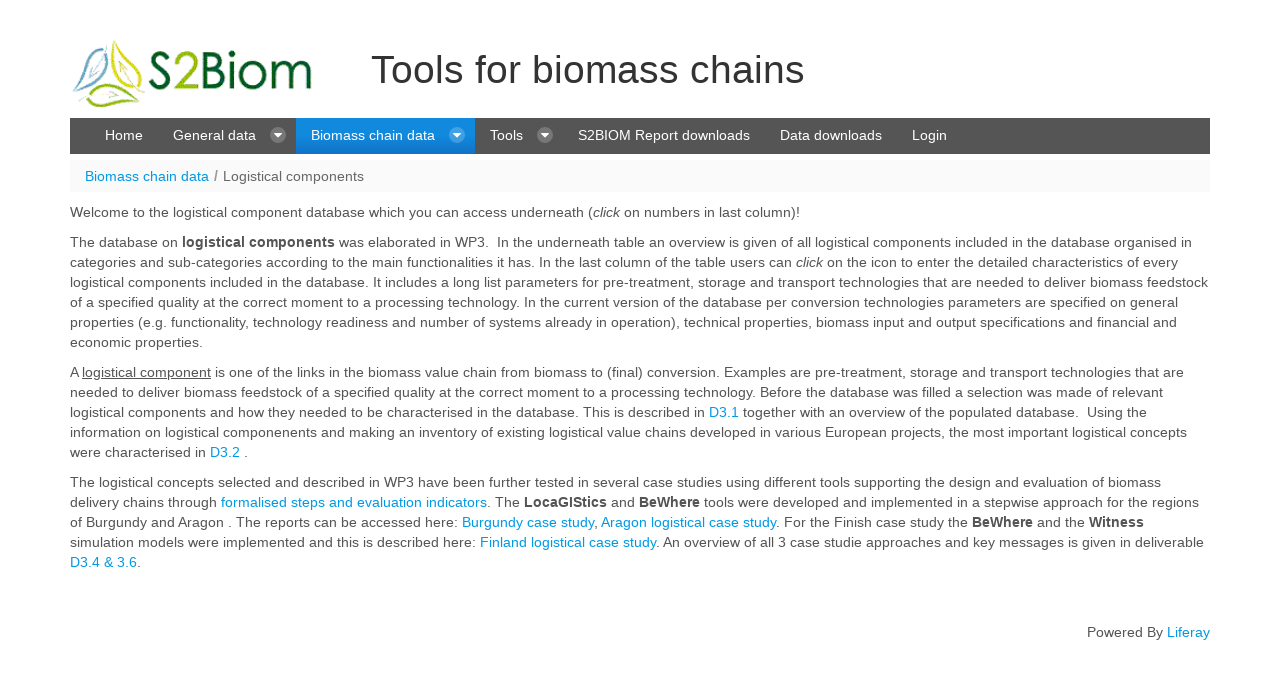

--- FILE ---
content_type: text/css
request_url: https://s2biom.wenr.wur.nl/html/portlet/login/css/main.css?browserId=other&themeId=classic&minifierType=css&languageId=en_US&b=6205&t=1758019364000
body_size: 243
content:
.portlet-login .form fieldset{border-width:0;margin-bottom:0;padding:0}.portlet-login .form .button-holder,.portlet-login .form .form-column{margin-bottom:10px}.portlet-login .facebook-login-button .button-content{background:url(/html/themes/classic/images/login/facebook_login_button.png) no-repeat scroll 0 50%;padding:5px 5px 5px 30px}.portlet-login .facebook-login-button .button-input{background:transparent none;border-width:0;color:#FFF;font-family:"lucida grande",Tahoma,Verdana,Arial,sans-serif;padding:0;text-shadow:none}.portlet-login .navigation{background:#eee;border-top:1px solid #bfbfbf;padding:10px}.portlet-login .signed-in{-ms-word-break:break-all;word-break:break-all;word-break:break-word;-webkit-hyphens:auto;-moz-hyphens:auto;hyphens:auto}

--- FILE ---
content_type: text/javascript
request_url: https://s2biom.wenr.wur.nl/combo/?browserId=other&minifierType=&languageId=en_US&b=6205&t=1452641414000&/html/js/aui/querystring-parse/querystring-parse-min.js&/html/js/aui/aui-url/aui-url-min.js
body_size: 1372
content:
YUI.add("querystring-parse",function(e,t){var n=e.namespace("QueryString"),r=function(t){return function r(i,s){var o,u,a,f,l;return arguments.length!==2?(i=i.split(t),r(n.unescape(i.shift()),n.unescape(i.join(t)))):(i=i.replace(/^\s+|\s+$/g,""),e.Lang.isString(s)&&(s=s.replace(/^\s+|\s+$/g,""),isNaN(s)||(u=+s,s===u.toString(10)&&(s=u))),o=/(.*)\[([^\]]*)\]$/.exec(i),o?(f=o[2],a=o[1],f?(l={},l[f]=s,r(a,l)):r(a,[s])):(l={},i&&(l[i]=s),l))}},i=function(t,n){return t?e.Lang.isArray(t)?t.concat(n):!e.Lang.isObject(t)||!e.Lang.isObject(n)?[t].concat(n):s(t,n):n},s=function(e,t){for(var n in t)n&&t.hasOwnProperty(n)&&(e[n]=i(e[n],t[n]));return e};n.parse=function(t,n,s){return e.Array.reduce(e.Array.map(t.split(n||"&"),r(s||"=")),{},i)},n.unescape=function(e){return decodeURIComponent(e.replace(/\+/g," "))}},"patched-v3.11.0",{requires:["yui-base","array-extras"]});YUI.add("aui-url",function(e,t){function E(e){var t=this;if(!e)throw"An URL should be specified.";t._indexParts(e),t._indexParameters()}var n=e.QueryString,r="",i="#",s="?",o="://",u=0,a=1,f=2,l=3,c=4,h=5,p=6,d=7,v=8,m=9,g=10,y=11,b=12,w=13;E.URI_REGEX_RFC3986=/^(?:(?![^:@]+:[^:@\/]*@)([^:\/?#.]+):)?(?:\/\/)?((?:(([^:@]*)(?::([^:@]*))?)?@)?([^:\/?#]*)(?::(\d*))?)(((\/(?:[^?#](?![^?#\/]*\.[^?#\/.]+(?:[?#]|$)))*\/?)?([^?#\/]*))(?:\?([^#]*))?(?:#(.*))?)/,e.mix(E.prototype,{_source:undefined,_protocol:undefined,_authority:undefined,_user_info:undefined,_user:undefined,_password:undefined,_host:undefined,_port:undefined,_relative:undefined,_path:undefined,_directory:undefined,_file:undefined,_query:undefined,_anchor:undefined,_parameters:undefined,addParameter:function(t,n){var r=this;r.setParameter(t,r.hasParameter(t)?e.Array(r.getParameter(t)).concat(n):n)},addParameters:function(t){var n=this;e.each(t,function(e,t){n.addParameter(t,e)})},hasParameter:function(e){var t=this;return t._parameters.hasOwnProperty(e)},getParameter:function(e){var t=this;return t._parameters[e]},getParameters:function(){var e=this;return e._parameters},getAnchor:function(){var e=this;return e._anchor},getAuthority:function(){var e=this;return e._authority},getDirectory:function(){var e=this;return e._directory},getFile:function(){var e=this;return e._file},getHost:function(){var e=this;return e._host},getPassword:function(){var e=this;return e._password},getPath:function(){var e=this;return e._path},getPort:function(){var e=this;return e._port},getProtocol:function(){var e=this;return e._protocol},getQuery:function(){var e=this;return e._query},getRelative:function(){var e=this;return e._relative},getSource:function(){var e=this;return e._source},getUser:function(){var e=this;return e._user},getUserInfo:function(){var e=this;return e._user_info},removeParameter:function(e){var t=this;delete t._parameters[e],t._indexParameters()},removeParameters:function(t){var n=this;e.each(t,function(e,t){n.removeParameter(t)})},setParameter:function(e,t){var n=this;n._parameters[e]=t,n._indexParameters()},setParameters:function(t){var n=this;e.each(t,function(e,t){n.setParameter(t,e)})},setAnchor:function(e){var t=this;t._anchor=e},setAuthority:function(e){var t=this;t._authority=e},setDirectory:function(e){var t=this;t._directory=e},setFile:function(e){var t=this;t._file=e},setHost:function(e){var t=this;t._host=e},setPassword:function(e){var t=this;t._password=e},setPath:function(e){var t=this;t._path=e},setPort:function(e){var t=this;t._port=e},setProtocol:function(e){var t=this;t._protocol=e},setRelative:function(e){var t=this;t._relative=e},setSource:function(e){var t=this;t._source=e},setUser:function(e){var t=this;t._user=e},setUserInfo:function(e){var t=this;t._user_info=e},toString:function(){var e=this,t=[];return e._protocol&&t.push(e._protocol,o),t.push(e._authority,e._path),e._query&&t.push(s,e._query),e._anchor&&t.push(i,e._anchor),t.join(r)},_indexParameters:function(){var e=this;e._parameters||(e._parameters=n.parse(e._query||r)),e._query=n.stringify(e._parameters)},_indexParts:function(e){var t=this,n=E.URI_REGEX_RFC3986.exec(e);t._source=n[u],t._protocol=n[a],t._authority=n[f],t._user_info=n[l],t._user=n[c],t._password=n[h],t._host=n[p],t._port=n[d],t._relative=n[v],t._path=n[m],t._directory=n[g],t._file=n[y],t._query=n[b],t._anchor=n[w]}},!0),e.Url=E},"2.0.0",{requires:["oop","querystring-parse","querystring-stringify"]});

--- FILE ---
content_type: text/javascript
request_url: https://s2biom.wenr.wur.nl/combo/?browserId=other&minifierType=&languageId=en_US&b=6205&t=1452641414000&/html/js/aui/event-move/event-move-min.js
body_size: 1373
content:
YUI.add("event-move",function(e,t){var n=e.Event._GESTURE_MAP,r={start:n.start,end:n.end,move:n.move},i="start",s="move",o="end",u="gesture"+s,a=u+o,f=u+i,l="_msh",c="_mh",h="_meh",p="_dmsh",d="_dmh",v="_dmeh",m="_ms",g="_m",y="minTime",b="minDistance",w="preventDefault",E="button",S="ownerDocument",x="currentTarget",T="target",N="nodeType",C=e.config.win&&"msPointerEnabled"in e.config.win.navigator,k="msTouchActionCount",L="msInitTouchAction",A=function(t,n,r){var i=r?4:3,s=n.length>i?e.merge(n.splice(i,1)[0]):{};return w in s||(s[w]=t.PREVENT_DEFAULT),s},O=function(e,t){return t._extra.root||e.get(N)===9?e:e.get(S)},M=function(t){var n=t.getDOMNode();return t.compareTo(e.config.doc)&&n.documentElement?n.documentElement:!1},_=function(e,t,n){e.pageX=t.pageX,e.pageY=t.pageY,e.screenX=t.screenX,e.screenY=t.screenY,e.clientX=t.clientX,e.clientY=t.clientY,e[T]=e[T]||t[T],e[x]=e[x]||t[x],e[E]=n&&n[E]||1},D=function(t){var n=M(t)||t.getDOMNode(),r=t.getData(k);C&&(r||(r=0,t.setData(L,n.style.msTouchAction)),n.style.msTouchAction=e.Event._DEFAULT_TOUCH_ACTION,r++,t.setData(k,r))},P=function(e){var t=M(e)||e.getDOMNode(),n=e.getData(k),r=e.getData(L);C&&(n--,e.setData(k,n),n===0&&t.style.msTouchAction!==r&&(t.style.msTouchAction=r))},H=function(e,t){t&&(!t.call||t(e))&&e.preventDefault()},B=e.Event.define;e.Event._DEFAULT_TOUCH_ACTION="none",B(f,{on:function(e,t,n){D(e),t[l]=e.on(r[i],this._onStart,this,e,t,n)},delegate:function(e,t,n,s){var o=this;t[p]=e.delegate(r[i],function(r){o._onStart(r,e,t,n,!0)},s)},detachDelegate:function(e,t,n,r){var i=t[p];i&&(i.detach(),t[p]=null),P(e)},detach:function(e,t,n){var r=t[l];r&&(r.detach(),t[l]=null),P(e)},processArgs:function(e,t){var n=A(this,e,t);return y in n||(n[y]=this.MIN_TIME),b in n||(n[b]=this.MIN_DISTANCE),n},_onStart:function(t,n,i,u,a){a&&(n=t[x]);var f=i._extra,l=!0,c=f[y],h=f[b],p=f.button,d=f[w],v=O(n,i),m;t.touches?t.touches.length===1?_(t,t.touches[0],f):l=!1:l=p===undefined||p===t.button,l&&(H(t,d),c===0||h===0?this._start(t,n,u,f):(m=[t.pageX,t.pageY],c>0&&(f._ht=e.later(c,this,this._start,[t,n,u,f]),f._hme=v.on(r[o],e.bind(function(){this._cancel(f)},this))),h>0&&(f._hm=v.on(r[s],e.bind(function(e){(Math.abs(e.pageX-m[0])>h||Math.abs(e.pageY-m[1])>h)&&this._start(t,n,u,f)},this)))))},_cancel:function(e){e._ht&&(e._ht.cancel(),e._ht=null),e._hme&&(e._hme.detach(),e._hme=null),e._hm&&(e._hm.detach(),e._hm=null)},_start:function(e,t,n,r){r&&this._cancel(r),e.type=f,t.setData(m,e),n.fire(e)},MIN_TIME:0,MIN_DISTANCE:0,PREVENT_DEFAULT:!1}),B(u,{on:function(e,t,n){D(e);var i=O(e,t,r[s]),o=i.on(r[s],this._onMove,this,e,t,n);t[c]=o},delegate:function(e,t,n,i){var o=this;t[d]=e.delegate(r[s],function(r){o._onMove(r,e,t,n,!0)},i)},detach:function(e,t,n){var r=t[c];r&&(r.detach(),t[c]=null),P(e)},detachDelegate:function(e,t,n,r){var i=t[d];i&&(i.detach(),t[d]=null),P(e)},processArgs:function(e,t){return A(this,e,t)},_onMove:function(e,t,n,r,i){i&&(t=e[x]);var s=n._extra.standAlone||t.getData(m),o=n._extra.preventDefault;s&&(e.touches&&(e.touches.length===1?_(e,e.touches[0]):s=!1),s&&(H(e,o),e.type=u,r.fire(e)))},PREVENT_DEFAULT:!1}),B(a,{on:function(e,t,n){D(e);var i=O(e,t),s=i.on(r[o],this._onEnd,this,e,t,n);t[h]=s},delegate:function(e,t,n,i){var s=this;t[v]=e.delegate(r[o],function(r){s._onEnd(r,e,t,n,!0)},i)},detachDelegate:function(e,t,n,r){var i=t[v];i&&(i.detach(),t[v]=null),P(e)},detach:function(e,t,n){var r=t[h];r&&(r.detach(),t[h]=null),P(e)},processArgs:function(e,t){return A(this,e,t)},_onEnd:function(e,t,n,r,i){i&&(t=e[x]);var s=n._extra.standAlone||t.getData(g)||t.getData(m),o=n._extra.preventDefault;s&&(e.changedTouches&&(e.changedTouches.length===1?_(e,e.changedTouches[0]):s=!1),s&&(H(e,o),e.type=a,r.fire(e),t.clearData(m),t.clearData(g)))},PREVENT_DEFAULT:!1})},"patched-v3.11.0",{requires:["node-base","event-touch","event-synthetic"]});